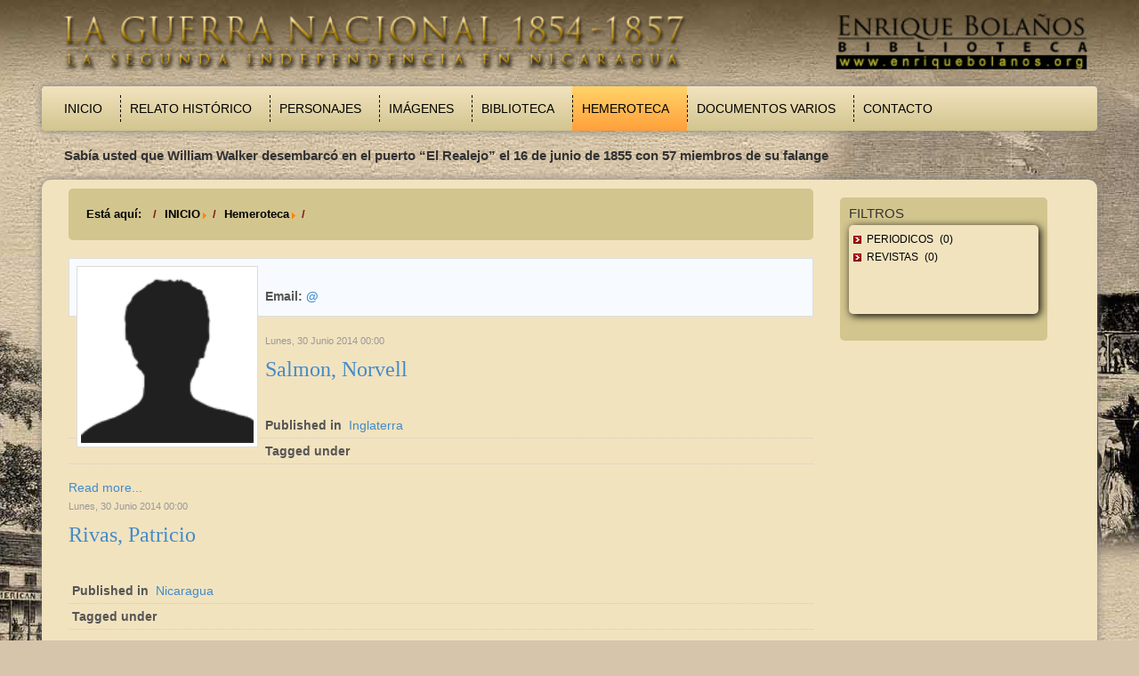

--- FILE ---
content_type: text/css
request_url: https://guerranacional.enriquebolanos.org/templates/starwars/css/template.css
body_size: 13968
content:
html{
  margin:0px;
  padding:0px;
}
body{
  margin:0px;
  padding:0px;
  background:url(../images/bg.jpg);
  /*background:url(../images/bg.jpg) no-repeat center center fixed;*/
  background-repeat:no-repeat;
  /*background-position:-60px 0px;*/
  background-attachment:fixed;
  /*-webkit-background-size: cover;
  -moz-background-size: cover;
  -o-background-size: cover;
  background-size: cover;*/
  background-color:#D6C5AB;
  background-position:center top;
}
div#page{
  width:95%;
}
div#header{
  width:100%;
  padding-left:0px;
  padding-right:0px;
}
div#header > div{
  padding-left:0px;
  padding-right:0px;
}
div#body{
  background-color:#F2E3BF;
  min-height:500px;
  border-radius:10px;
  -moz-border-radius:10px;
  -webkit-border-radius:10px;
  margin-bottom:50px;
  box-shadow:0px 0px 10px 0px gray;
  -moz-box-shadow:0px 0px 10px 0px gray;
  -webkit-box-shadow:0px 0px 10px 0px gray;
}
div.container{
  width:100%;
}
div.sidebar-shell{
  background:#D2C58E;
  padding:10px;
  float:left;
  margin-top:20px;
  padding-bottom:20px;
  width:90%;
  border-radius:5px;
  -moz-border-radius:5px;
  -webkit-border-radius:5px;
}
div.sidebar-shell > h2, div.sidebar-shell h3{
  font-weight:normal;
  margin:0px;
  padding:0px;
  font-size:15px;
  margin-bottom:5px;
  text-transform:uppercase;
  font-family:Optima, Arial, sans-serif;
}
div.inside-shell, div#content div.sidebar-shell div>ul {
  background:#F2E3BF;
  padding:5px;
  float:left;
  min-height:100px;
  width:100%;
  box-shadow:2px 2px 10px 0px #000000;
  -moz-box-shadow:2px 2px 10px 0px #000000;
  -webkit-box-shadow:2px 2px 10px 0px #000000;
  border-radius:5px;
  -moz-border-radius:5px;
  -webkit-border-radius:5px;
  list-style:none;
}
div#foot div.sidebar-shell{
  width:100%;
  margin-bottom:20px;
  /*text-align:center;*/
  padding-left:2%;
  padding-right:2%;
}

/* Especial Style - Only Valid for Beige menubar*/
div#menubar div.navbar{
  background:linear-gradient(#F2E3BF,#D2C58E) #F2E3BF;
  border:0px;
  box-shadow:0px 0px 10px 0px gray;
  -moz-box-shadow:0px 0px 10px 0px gray;
  -webkit-box-shadow:0px 0px 10px 0px gray;
}

div#menubar div.navbar ul li a{
  background:none;
  color:#000000;
  font-family:Optima, Arial, sans-serif;
  /*aditional code*/
  padding:5px;
  padding-left:10px;
  padding-right:20px;
  border-left:1px dashed #000;
  margin-top:10px;
  text-transform:uppercase;
}
div#menubar div.navbar ul li:first-child a{
 border-left:none;
}
div#menubar div.navbar ul li{
 height:50px;
}
/* end special code*/
.main-title, ul.breadcrumb {
  font-size:13px;
  padding:20px;
  background:#D2C58E;
  border-radius:5px;
  -moz-border-radius:5px;
  -webkit-border-radius:5px;
  font-weight:bold;
  float:left;
  width:100%;
  clear:both;
}
.subtitle{
  font-size:15px;
  text-align:center;
  margin-top:2px;
  margin-bottom:2px;
  font-weight:bold;
}
div#menubar div.navbar ul li.active{
  background:linear-gradient(#FFD369,#FFA03B) #FF8000;
}

div#menubar div.navbar ul li:hover{
  background:linear-gradient(#FFD369,#FFA03B) #FF8000;
}
div#foot ul{
 /*clear:both;
 margin-left:auto;
 margin-right:auto;
 width:80%;*/
 float:left;
 clear:both;
 /*background:beige;
 width:100%;*/
 margin-bottom:10px;
 width:100%;
 background:#000000;
 border-radius:5px;
 -moz-border-radius:5px;
 -webkit-border-radius:5px;
 padding:5px;
}
div#foot ul li{
 float:left;
 width:auto;
 /*border-left:1px dotted beige;*/
}
div#foot ul li a{
 color:beige;
 text-decoration:none;
 font-weight:bold;
 font-size:13px;
 height:40px;
}
div#foot ul li:first-child {
 border:0px;
}
div#foot ul li:hover{
}
div#foot ul li a:hover, div#foot ul li a:visited {
 text-decoration:underline;
 background:none !important;
}
div#foot div div {
 float:left;
 /*width:100%;*/
}
div#foot div.custom{
 float:left;width:100%;
}
ul.breadcrumb{
 color:gray;
 font-weight:bold;
 margin-top:10px;
}
ul.breadcrumb li, ul.breadcrumb li span{
 color:#000000 !important;
}
ul.breadcrumb li a{
 color:#000000;
}
div.page-header{
 margin:0px !important;
 border:0px !important;
}
div#foot .moduletable{
 width:100%;
}
.breadcrumb > li + li:before {
 color:#7f1a1a;
 font-weight:bold;
 content:"/ ";
}
div.itemToolbar{
 /*border-top:1px dotted  gray;
 border-bottom:1px dotted  gray;
 background:linear-gradient(#F2E3BF,#D2C58E) #F2E3BF;*/
 /*background:#F2E3BF;
 box-shadow:inset 0px 0px 50px 0px #D2C58E;
 border:1px solid  #D2C58E;*/
 border:0px;
 background:#F2E3BF;
 border-top:3px dashed #D2C58E;
 border-bottom:3px dashed #D2C58E;
 margin-bottom:10px;
}
div.itemToolbar ul li {
 float:left;
 height:50px;
}
div.itemToolbar ul li:first-child {
 width:50%;
}
div.itemToolbar ul li a {
 float:left;
 margin-top:15px;
}
div.itemSocialSharing{
 float:left;
 width:100%;
 clear:both;
}
div.itemSocialSharing div{
 float:left;
}

div.itemToolbar span{
 margin-top:8px;
}
div.itemToolbar ul li{
 height:auto !important;
}
div#content div.sidebar-shell ul.nav.menu, div#content div.sidebar-shell ul.nav.menu li ul , div.menulist ul{
 list-style:none;
}
div#content div.sidebar-shell ul.nav.menu li a{
 color:#000000;
 font-weight:bold;
 text-transform:uppercase;
 background:url(../images/red_arrow.jpg) no-repeat;
 background-position:left 13px;
 font-size:12px;
 padding:10px 15px;
}
div#content div.sidebar-shell ul.nav.menu li a:hover {
 background:#F2E3BF;
 text-decoration:underline;
 background:url(../images/red_arrow.jpg) no-repeat;
 background-position:left 13px;
}

div.menulist ul li a{
 padding-left:20px;
}

div.menulist ul li a{
 color:#000000;
 text-transform:uppercase;
 background:url(../images/red_arrow.jpg) no-repeat;
 background-position:left 13px;
 font-size:12px;
 padding:10px 15px;
}

div.menulist ul li a:hover {
 background:#F2E3BF;
 text-decoration:underline;
 background:url(../images/red_arrow.jpg) no-repeat;
 background-position:left 13px;
}
div.people div.itemContainer{
 width:auto !important;
 font-size:12px !important;
 float:left;
}

div.people div.itemContainer img{
 width:130px !important;
}

div.people div.itemContainer a{
 font-size:12px !important;
}

div.people div.clr{
 clear:none !important;
}
div.people div.itemListCategory{
 border:none;
 background:#F2E3BF;
}
form#contact-form div.control-label{
 text-align:left !important;
}
.red-wine,b.wine{
 color:#7f1a1a;
 font-weight:bold;
 font-size:12px;
}
div.inside-shell div {
 font-size:12px;
}
a.accordion-toggle{
 color:#7f1a1a ;
}
div.control-group{
 float:left;
 width:100%;
}

div.control-group input, div.control-group textarea{
 width:50%;
 border:1px solid gray;
 height:35px;
}

div.control-group textarea{
 /*width:80%;*/
 height:200px;
}

form legend{
 color:gray;
 margin-top:10px;
 font-size:14px;
 font-weight:bold;
 width:50%;
}

form button{
 margin-top:20px;
}
div.catItemImageBlock a{
 color:#7f1a1a;
 font-weight:bold;
}
div.catItemImageBlock a:hover {
 text-decoration:underline;
}

div.catItemImageBlock{
 text-align:center;
}
h3.catItemTitle{
 color:#7f1a1a;
 font-size:13px;
 font-weight:bold;
}
div.star-middle .even{
 background:#F2E3BF;
}
div.star-middle a{
 background:none !important;
 padding-left:0px !important;
 text-transform:capitalize !important;
 font-size:12px;
 font-weight:bold;
}
div.star-middle ul li{
 padding-left:5px;
 text-align:center;
}
div.star-middle img{
 width:100%;
}
h1.itemTitle{
 font-size:18px;
 text-align:center;
 text-transform:uppercase;
}
div.sidebar-shell ul.nav.menu li ul{
 display:none;
}
div.sidebar-shell ul.nav.menu li.current ul{
 display:block;
}
table.tabla tr td{
 padding:10px;
}

a[name] strong{
 color:#000000;
}
a[name]{
 text-decoration:none;
}
#scrollToTop:link, #scrollToTop:visited {
    display: none;
    position: fixed;
    bottom: 20px;
    right: 60px;
}
#scrollToTop img{
 width:30px;
}
div#news{
 margin-top:-15px;
 float:left;
}
div#news h4{
 font-weight:bold;
}
div#news div:hover {
 background:none !important;
}
div.my-category{
 float:left;
 text-align:center;
 margin-left:20px;
 margin-right:20px;
}
div.my-category img{
 /*width:204px !important;
 height:301px !important;*/
}
div.my-category h3{
 color:#7f1a1a;
 font-weight:bold;
 font-size:12px;
}
div.my-category a{
 text-decoration:none;
 color:#7f1a1a;
}
div.my-category a:hover {
 text-decoration:underline;
}
div.item-invisible{
 display:none;
}
div.customcat div.subCategoryContainer{
 float:left;
 width:auto !important;
 text-align:center;
 border:0px;
 margin-left:20px;
 margin-right:20px;
}
div.customcat div.subCategoryContainer div{
 background:none !important;
 border:0px;
}
div.customcat div.subCategoryContainer div h3{
 color:#7f1a1a;
 font-weight:bold;
 font-size:12px;
}
div.customcat div.subCategoryContainer div a{
 text-decoration:none;
 color:#7f1a1a;
}
div.customcat div.subCategoryContainer div a:hover {
 text-decoration:underline;
}
div#subcat-filter div{
 background:none !important;
 border:0px;
}
div#subcat-filter a{
 padding-left:20px;
}

div#subcat-filter a{
 color:#000000;
 text-transform:uppercase;
 background:url(../images/red_arrow.jpg) no-repeat;
 background-position:left 13px;
 font-size:12px;
 padding:10px 15px;
}
div#subcat-filter h3{
 font-size:12px;
 text-align:left;
}

div#subcat-filter a:hover {
 background:#F2E3BF;
 text-decoration:underline;
 background:url(../images/red_arrow.jpg) no-repeat;
 background-position:left 13px;
}
div#subcat-filter a.subCategoryMore{
 display:none;
}
div.my-item p{
 font-size:14px !important;
}
div.my-item h3.catItemTitle{
}
div.my-item h3.catItemTitle a{
 color:#7f1a1a;
 font-size:16px !important;
 font-weight:bold;
}
div.my-item span.catItemAuthor, div.my-item span.catItemDateCreated, div.my-item div.catItemCategory,div.my-item div.catItemReadMore,div.genericItemCategory,div.genericItemReadMore{
 display:none;
}
div.k2Pagination span.pagenav{
 color:#000000;
 font-weight:bold;
 margin-left:5px;
 margin-right:5px;
}
div.k2Pagination a.pagenav{
 font-weight:bold;
 margin-left:5px;
 margin-right:5px;
}
div.k2Pagination{
 font-weight:bold;
 color:#000000;
 float:left;
 width:100%;
 clear:both;
}
div.itemNavigation{
 background:none !important;
 float:left;
 width:100%;
}
div.itemNavigation a.itemPrevious{
 float:left;
 /*border-radius:200px 10px 10px 200px;*/
 border-radius:10px;
 -moz-border-radius:10px;
 -webkit-border-radius:10px;
 padding:5px;
 padding-left:50px;
 background:#000000;
 background:url(../images/left_arrow.png) #000000 no-repeat;
 background-position:left 10px;
}
div.itemNavigation a.itemNext{
 float:right;
 /*border-radius:10px 200px 200px 10px;*/
 border-radius:10px;
 -moz-border-radius:10px;
 -webkit-border-radius:10px;
 padding:5px;
 padding-right:50px;
 background:#000000;
 background:url(../images/right_arrow.png) #000000 no-repeat;
 background-position:right 10px;
}
div.itemNavigation a.itemPrevious, div.itemNavigation a.itemNext{
 text-transform:capitalize;
 font-size:12px;
 font-weight:bold;
 color:#F5F5DC;
 width:250px;
 min-height:40px;
}
div.dvhdr1 {
            background:#F3F0E7;
            font-family:arial;
            font-size:12px;
            font-weight:bold;
            border:1px solid #C8BA92;
            padding:5px;
            width:200px;
         }

div.dvbdy1 {
            background:#FFFFFF;
            font-family:arial;
            font-size:11px;
            border-left:1px solid #C8BA92;
            border-right:1px solid #C8BA92;
            border-bottom:1px solid #C8BA92;
            padding:5px;
                        text-align:justify;
            width:200px;
         }
ul li.nn_tabs-tab a{
 border-left:1px solid gray !important;
 border-top:1px solid gray !important;
 border-right:1px solid gray !important;
}
div.tab-content{
 border:1px solid gray !important;
 float: left;
 width: 100%;
}
div.nn_tabs{
 float: left;
 width: 60%;
 margin-left:5px;
}
li.nn_tabs-tab a span.nn_tabs-toggle-inner{
 color:gray;
 font-weight:bold;
}
li.nn_tabs-tab.active a{
 background:#D2C58E !important;
}
li.nn_tabs-tab.active a span{
 color:#000000;
 font-weight:bold;
}
div.itemBackToTop{
 width:100%;
 float:left;
}
img.responsive{
 width:35%;
}

div.customcat div.itemList{
 float:left;
}
div.customcat div.itemList h3.catItemTitle{
 font-size:14px !important;
 font-family:"Helvetica Neue",Helvetica,Arial,sans-serif;
}
div.customcat div.itemList h3.catItemTitle b{
 font-size:14px !important;
}
div.customcat div.itemList b.black{
 color:#000000;
}
div.itemListView div.itemListCategory{
 background:#F2E3BF;
 border:none;
}

div.people.filehistory div.itemContainer{
 float:left;
 width:100% !important;
}
div.people.filehistory div.catItemCategory, div.people.filehistory div.catItemReadMore, div.people.filehistory .catItemAuthor, div.people.filehistory .catItemDateCreated{
 display:none;
}

div.k2ArchivesBlock div ul label.seltab{
 background:#D2C58E;
 border:1px solid #000;
}
div.k2ArchivesBlock div ul label{
 border-left:1px solid silver;
 border-top:1px solid silver;
 border-right:1px solid silver;
 margin-left:5px;
 padding:2px;
 border-radius:5px 5px 0px 0px;
 -moz-border-radius:5px;
 -webkit-border-radius:5px;
}
div.k2ArchivesBlock div ul li ul{
 border:1px solid silver;
}
div.k2Pagination ul{
 float:left;
 width:100%;
 /*margin:0px;
 padding:0px;*/
}
div.k2Pagination ul li{
}

@media screen and (max-width:600px) {
 img.responsive {
   width:60% !important;
 }
 div.nn_tabs{
  width:100% !important;
  margin-left:0px !important;
  margin-top:5px;
 }
 div.itemNavigation a.itemNext{
  float:left !important;
  clear:both;
  margin-top:10px;
 }
}

@media screen and (max-width:500px) {
 div.k2Pagination ul{
  float:left;
  width:100%;
  margin:0px;
  padding:0px;
 }
 div.k2Pagination ul li{
  float:left;
 }
}
@media screen and (max-width:1024px) {
 div.collapse.navbar-collapse.navbar-ex1-collapse{
  padding-left:2px;
  padding-right:0px;
 }
 div#page.container{
  width:99%;
 }
 div#menubar div.navbar ul li a{
  padding-left:10px;
  padding-right:10px;
 }
}

@media screen and (max-width:400px) {
 div#menubar div.navbar ul li a{
  padding-left:20px !important;
 }
}
